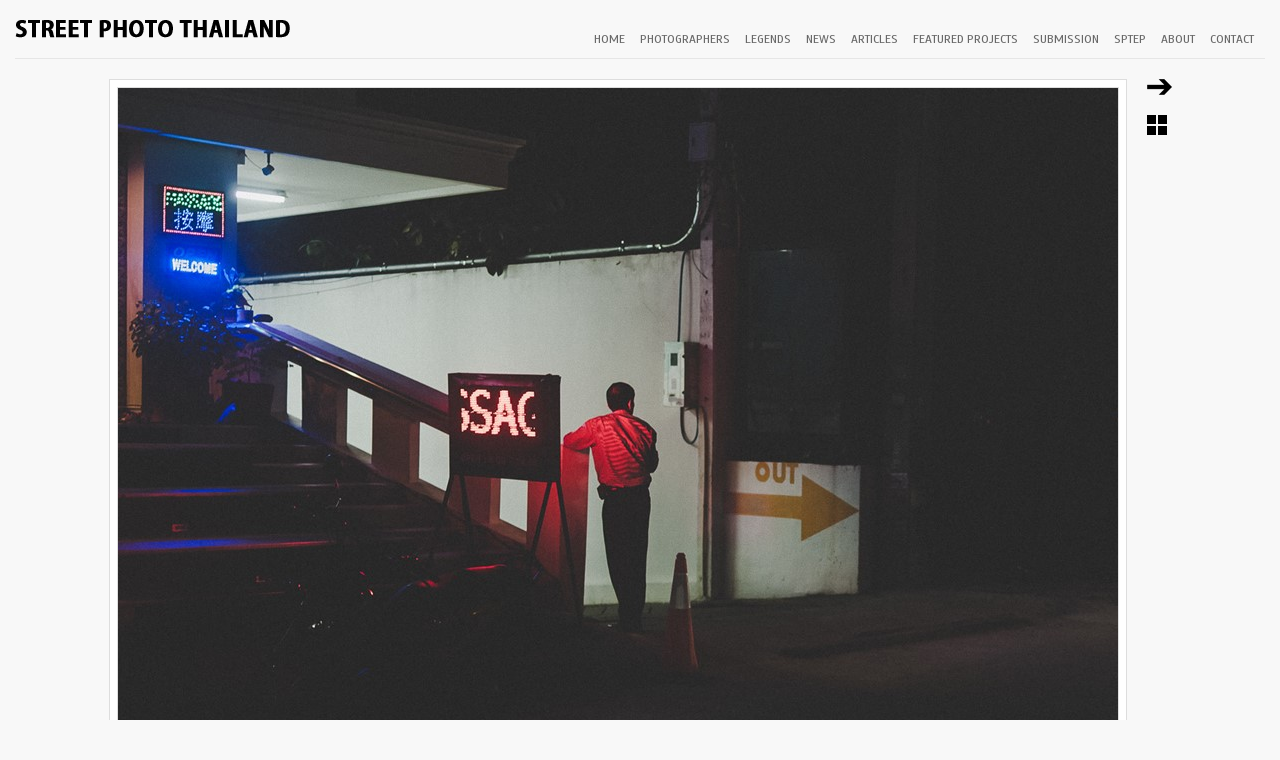

--- FILE ---
content_type: text/html; charset=UTF-8
request_url: https://www.streetphotothailand.com/photo/9208
body_size: 2329
content:
<html>
<head>
<title>THAILAND - Street Photo Thailand</title>
<meta http-equiv="Content-Type" content="text/html; charset=utf-8" />
<link href='https://fonts.googleapis.com/css?family=Archivo+Narrow' rel='stylesheet' type='text/css'>
<link href='https://fonts.googleapis.com/css?family=Scada' rel='stylesheet' type='text/css'>
<link rel="stylesheet" href="/css/main.css" type="text/css">
<script type="text/javascript" src="/js/jquery-1.8.0.min.js"></script>
<script type="text/javascript" src="/js/jquery.cycle.all.js"></script>
<link rel="shortcut icon" type="image/x-icon" href="images/favicon.ico">
<style>
.font_title {font-family: 'Puritan', sans-serif;}
</style>
<script type="text/javascript">
	var _gaq = _gaq || [];
	_gaq.push(['_setAccount', 'UA-35960839-1']);
	_gaq.push(['_trackPageview']);

	(function() {
		var ga = document.createElement('script'); ga.type = 'text/javascript'; ga.async = true;
		ga.src = ('https:' == document.location.protocol ? 'https://ssl' : 'http://www') + '.google-analytics.com/ga.js';
	var s = document.getElementsByTagName('script')[0]; s.parentNode.insertBefore(ga, s);
		})();

</script>
</head>
<body style="background-color: #F8F8F8">
	<!--<img src="/images/black_ribbon_bottom_right.png" class="black-ribbon stick-bottom stick-right"/>-->
	<div id="fb-root"></div>
	<script>(function(d, s, id) {
	  var js, fjs = d.getElementsByTagName(s)[0];
	  if (d.getElementById(id)) return;
	  js = d.createElement(s); js.id = id;
	  js.src = "//connect.facebook.net/th_TH/all.js#xfbml=1";
	  fjs.parentNode.insertBefore(js, fjs);
	}(document, 'script', 'facebook-jssdk'));
	</script>
	
	<table width="95%" cellpadding="0" cellspacing="0" border="0" style="background-color:#F8F8F8;" align="center">
		<tr>			
			<td valign="top" align="center">
				<table width="1250" cellpadding="0" cellspacing="0" border="0" align="center">
					<tr>
						<td>
							<!-- Top Menus -->
							<!--<img src="images/king10web.jpg" />-->
							<!--<div align="center" style="margin:0"><img src="/images/king10_birthday.jpg" /></div>-->
							<table width="100%" cellpadding="0" cellspacing="0" border="0" style="margin-top: 20px;" align="center">
								<tr>
									<td width="30%">
										<a href="/"><img src="/images/streetphotothailand_logo.gif" border="0" style="margin:0px 0px 20px 0px;" title="Street Photo Thailand" alt="Street Photo Thailand" /></a>
									</td>
									<td width="70%" align="right" class="font_white">
										<span><a href="/index.php" class="tmenu">HOME</a></span> 
										<span><a href="/photographers" class="tmenu">PHOTOGRAPHERS</a></span>
										<span><a href="/legends" class="tmenu">LEGENDS</a></span>
										<span><a href="/news" class="tmenu">NEWS</a></span>
										<span><a href="/articles" class="tmenu">ARTICLES</a></span>
										<span><a href="/projects" class="tmenu">FEATURED PROJECTS</a></span>
										<span><a href="/submission" class="tmenu">SUBMISSION</a></span>
										<span><a href="https://anyflip.com/homepage/lwxlk" class="tmenu" target="_blank">SPTEP</a></span>
										<span><a href="/about" class="tmenu">ABOUT</a></span>
										<span><a href="/contact" class="tmenu">CONTACT</a></span>
										<!--<span><a href="/prints" class="tmenu">PRINTS</a></span>-->
										<!--<span><a href="/exhibition" class="tmenu" style="margin-right: 0px;"><b>EXHIBITION</b></a></span>-->
									</td>
								</tr>
							</table>							
						</td>
					</tr>
					<tr>
						<td valign="top" style="border-top: 1px solid #e6e6e6; font:1px tahoma;">
<table align="center" height="700" cellpadding="0" cellspacing="0" border="0" style="margin-bottom: 20px;">
	<tr>
		<td width="650" valign="top" style="padding-top:20px;">
			<table cellpadding="5" bgcolor="#ffffff" style="border:1px solid #dddddd;">
				<tr>
					<td>
						<div style="position:relative;">
																					<div style="position:absolute; 
									right: 10px;  
									width:100px; 
									height:671px; 
									text-align:right;
									cursor:pointer;"	
									onmouseover="$('#dvNext').show();"
									onmouseout="$('#dvNext').hide();"
									onclick="location.href='/photo/9201'">
								<img id="dvNext" src="/images/next.png" border="0" height="50" 
									style="position:relative; top:290.5px; display:none;" />
							</div>
														<img src="/images/photos/9208.jpg" width=1000 style="border:1px solid #dddddd;" />							
						</div>
					</td>
				</tr>
			</table>						
			<div style="margin-top: 5px;">
				<span style="font: 11px Arial">
								
									 
									
					 								
				</span>
				
								<br>			
			</div>
		</td>		
		<td valign="top" style="padding: 20px 0px 0px 20px;">
							<div style="margin-bottom:20px;"><a href="/photo/9201"><img src="/images/ar_right.gif" alt="Next" title="Next" border="0"></a></div>											
				<div style="margin-bottom:10px;"><a href="/gallery/221?page=1"><img src="/images/gallery_icon.gif" alt="Back to Gallery" title="Back to Gallery" border="0"></a></div>
						
		</td>		
	</tr>
</table>

<hr size="1" noshade="noshade" color="#e6e6e6">
					</td>
					</tr>
					
					<tr>
						<td height="0" style="background-color:white; text-align:center;" valign="middle">
							<!--<a href="http://www.photobangkokfestival.com" target="_blank"><img src="/images/photobangkok2018.png" style="margin:0px 10px 0px 10px" border="0" title="Photo Bangkok Festival"></a>
							<a href="http://www.bacc.or.th/" target="_blank"><img src="/images/bacc10.png" style="margin:0px 10px 0px 10px" border="0" title="Bangkok Art & Culture Centre (BACC)"></a>
							<a href="http://www.bangkok.go.th/" target="_blank"><img src="/images/logo_bkk.jpg" style="margin:0px 10px 0px 10px" border="0" title="Bangkok Metropolitan Administration"></a>
							<a href="https://www.sony.co.th/th" target="_blank"><img src="/images/sony.png" style="margin:0px 10px 0px 10px" border="0" title="Sony"></a>
							<a href="http://www.dell.com" target="_blank"><img src="/images/dell.png" style="margin:0px 10px 0px 10px" border="0" title="Dell"></a>-->
						</td>
					</tr>
					
					<tr>
						<td height="50" valign="middle">
							<table width="100%" cellpadding="0" cellspacing="0" border="0" align="center">
								<tr>
									<td width="50%"><div class="fb-like" data-href="https://www.facebook.com/streetphotothailand" data-send="false" data-width="550" data-show-faces="false"></div></td>
									<td width="50%" align="right">&copy; 2012 - 2026 Street Photo Thailand</td>
								</tr>
							</table>
						</td>
					</tr>
				</table>
			</td>			
		</tr>
	</table>
	<script type="text/javascript">
	if($.browser.msie)
	{
		$("#tdHomePhotos").css("height", "400px");
	}
	else 
	{
		$("#tdHomePhotos").css("height", "450px");
	}	
	</script>
</body>
</html>